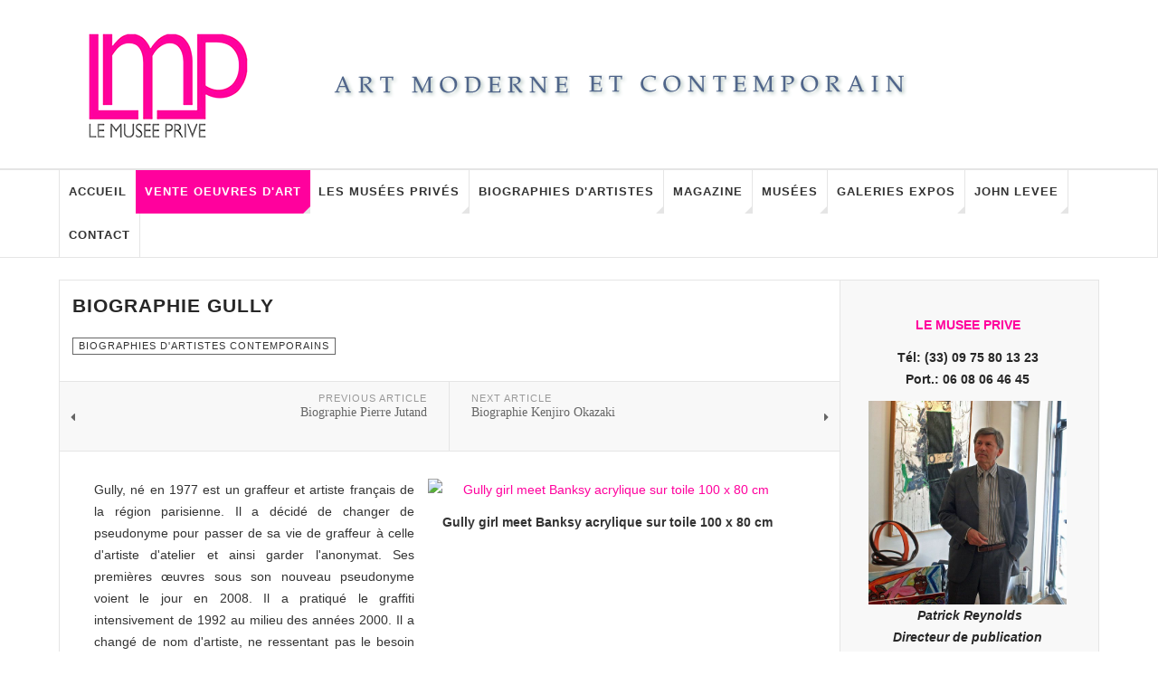

--- FILE ---
content_type: text/html; charset=utf-8
request_url: https://www.google.com/recaptcha/api2/aframe
body_size: 267
content:
<!DOCTYPE HTML><html><head><meta http-equiv="content-type" content="text/html; charset=UTF-8"></head><body><script nonce="kVRBtQb_zZfFSSlSsSascA">/** Anti-fraud and anti-abuse applications only. See google.com/recaptcha */ try{var clients={'sodar':'https://pagead2.googlesyndication.com/pagead/sodar?'};window.addEventListener("message",function(a){try{if(a.source===window.parent){var b=JSON.parse(a.data);var c=clients[b['id']];if(c){var d=document.createElement('img');d.src=c+b['params']+'&rc='+(localStorage.getItem("rc::a")?sessionStorage.getItem("rc::b"):"");window.document.body.appendChild(d);sessionStorage.setItem("rc::e",parseInt(sessionStorage.getItem("rc::e")||0)+1);localStorage.setItem("rc::h",'1768621082604');}}}catch(b){}});window.parent.postMessage("_grecaptcha_ready", "*");}catch(b){}</script></body></html>